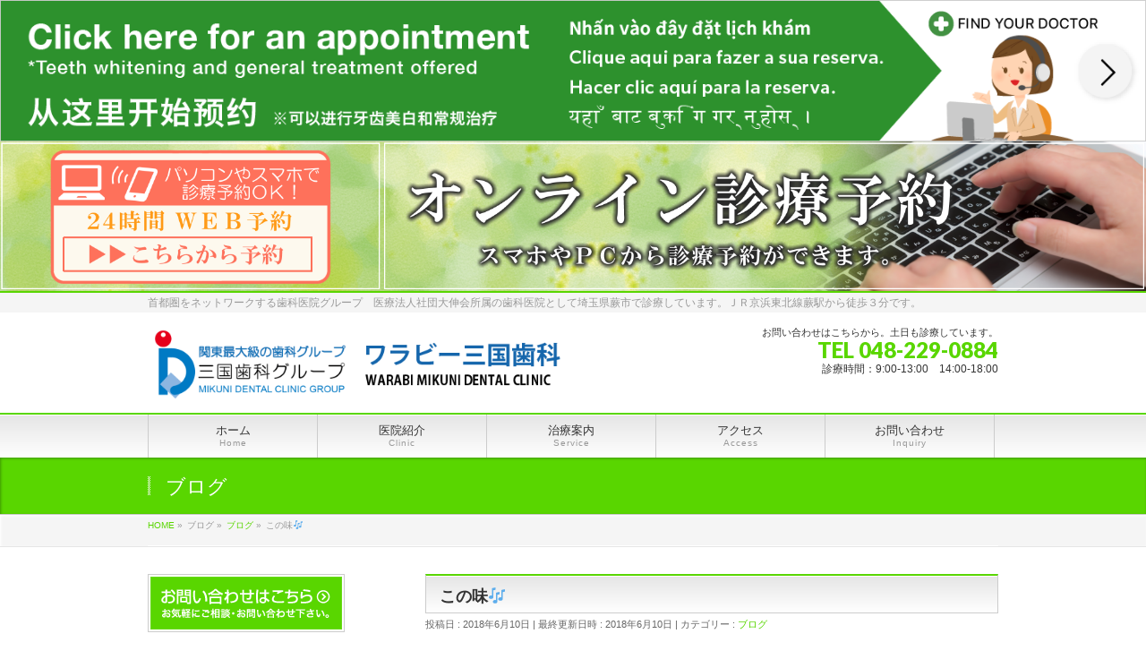

--- FILE ---
content_type: text/html; charset=UTF-8
request_url: http://www.warabi-dc.com/blog/%E3%81%93%E3%81%AE%E5%91%B3%F0%9F%8E%B6/
body_size: 10780
content:
<!DOCTYPE html>
<!--[if IE]>
<meta http-equiv="X-UA-Compatible" content="IE=Edge">
<![endif]-->
<html xmlns:fb="http://ogp.me/ns/fb#" lang="ja">
<head>
<meta charset="UTF-8" />
<title>この味🎶 | 埼玉県蕨市の歯科医院｜ワラビー三国歯科</title>
<meta name="description" content="こんばんは🎶高石です‼︎ 昔からあるネクター美味しいですよね(*´∇｀*) 甘さが最高っっ！！  iPhoneから送信" />
<meta name="keywords" content="" />
<link rel="start" href="http://www.warabi-dc.com" title="HOME" />
<!-- BizVektor v1.5.3 -->
<link rel='dns-prefetch' href='//html5shiv.googlecode.com' />
<link rel='dns-prefetch' href='//fonts.googleapis.com' />
<link rel='dns-prefetch' href='//s.w.org' />
<link rel="alternate" type="application/rss+xml" title="埼玉県蕨市の歯科医院｜ワラビー三国歯科 &raquo; フィード" href="http://www.warabi-dc.com/feed/" />
<link rel="alternate" type="application/rss+xml" title="埼玉県蕨市の歯科医院｜ワラビー三国歯科 &raquo; コメントフィード" href="http://www.warabi-dc.com/comments/feed/" />
		<script type="text/javascript">
			window._wpemojiSettings = {"baseUrl":"https:\/\/s.w.org\/images\/core\/emoji\/11\/72x72\/","ext":".png","svgUrl":"https:\/\/s.w.org\/images\/core\/emoji\/11\/svg\/","svgExt":".svg","source":{"concatemoji":"http:\/\/www.warabi-dc.com\/wp-includes\/js\/wp-emoji-release.min.js?ver=4.9.26"}};
			!function(e,a,t){var n,r,o,i=a.createElement("canvas"),p=i.getContext&&i.getContext("2d");function s(e,t){var a=String.fromCharCode;p.clearRect(0,0,i.width,i.height),p.fillText(a.apply(this,e),0,0);e=i.toDataURL();return p.clearRect(0,0,i.width,i.height),p.fillText(a.apply(this,t),0,0),e===i.toDataURL()}function c(e){var t=a.createElement("script");t.src=e,t.defer=t.type="text/javascript",a.getElementsByTagName("head")[0].appendChild(t)}for(o=Array("flag","emoji"),t.supports={everything:!0,everythingExceptFlag:!0},r=0;r<o.length;r++)t.supports[o[r]]=function(e){if(!p||!p.fillText)return!1;switch(p.textBaseline="top",p.font="600 32px Arial",e){case"flag":return s([55356,56826,55356,56819],[55356,56826,8203,55356,56819])?!1:!s([55356,57332,56128,56423,56128,56418,56128,56421,56128,56430,56128,56423,56128,56447],[55356,57332,8203,56128,56423,8203,56128,56418,8203,56128,56421,8203,56128,56430,8203,56128,56423,8203,56128,56447]);case"emoji":return!s([55358,56760,9792,65039],[55358,56760,8203,9792,65039])}return!1}(o[r]),t.supports.everything=t.supports.everything&&t.supports[o[r]],"flag"!==o[r]&&(t.supports.everythingExceptFlag=t.supports.everythingExceptFlag&&t.supports[o[r]]);t.supports.everythingExceptFlag=t.supports.everythingExceptFlag&&!t.supports.flag,t.DOMReady=!1,t.readyCallback=function(){t.DOMReady=!0},t.supports.everything||(n=function(){t.readyCallback()},a.addEventListener?(a.addEventListener("DOMContentLoaded",n,!1),e.addEventListener("load",n,!1)):(e.attachEvent("onload",n),a.attachEvent("onreadystatechange",function(){"complete"===a.readyState&&t.readyCallback()})),(n=t.source||{}).concatemoji?c(n.concatemoji):n.wpemoji&&n.twemoji&&(c(n.twemoji),c(n.wpemoji)))}(window,document,window._wpemojiSettings);
		</script>
		<style type="text/css">
img.wp-smiley,
img.emoji {
	display: inline !important;
	border: none !important;
	box-shadow: none !important;
	height: 1em !important;
	width: 1em !important;
	margin: 0 .07em !important;
	vertical-align: -0.1em !important;
	background: none !important;
	padding: 0 !important;
}
</style>
<link rel='stylesheet' id='Biz_Vektor_common_style-css'  href='http://www.warabi-dc.com/wp-content/themes/biz-vektor/css/bizvektor_common_min.css?ver=20141106' type='text/css' media='all' />
<link rel='stylesheet' id='biz-vektor-grid-unit-css'  href='http://www.warabi-dc.com/wp-content/plugins/biz-vektor-grid-unit/inc/style.min.css?ver=1.6.6' type='text/css' media='all' />
<link rel='stylesheet' id='contact-form-7-css'  href='http://www.warabi-dc.com/wp-content/plugins/contact-form-7/includes/css/styles.css?ver=5.0.5' type='text/css' media='all' />
<link rel='stylesheet' id='Biz_Vektor_Design_style-css'  href='http://www.warabi-dc.com/wp-content/themes/biz-vektor/design_skins/001/001.css?ver=4.9.26' type='text/css' media='all' />
<link rel='stylesheet' id='Biz_Vektor_plugin_sns_style-css'  href='http://www.warabi-dc.com/wp-content/themes/biz-vektor/plugins/sns/style_bizvektor_sns.css?ver=4.9.26' type='text/css' media='all' />
<link rel='stylesheet' id='Biz_Vektor_add_web_fonts-css'  href='http://fonts.googleapis.com/css?family=Droid+Sans%3A700%7CLato%3A900%7CAnton&#038;ver=4.9.26' type='text/css' media='all' />
<link rel='stylesheet' id='bootstrap-css-css'  href='http://www.warabi-dc.com/wp-content/themes/biz-vektor/lib/bootstrap-3.3.7-dist/css/bootstrap.min.css?ver=4.9.26' type='text/css' media='all' />
<link rel='stylesheet' id='tablepress-default-css'  href='http://www.warabi-dc.com/wp-content/tablepress-combined.min.css?ver=1' type='text/css' media='all' />
<link rel='stylesheet' id='jquery.lightbox.min.css-css'  href='http://www.warabi-dc.com/wp-content/plugins/wp-jquery-lightbox/styles/lightbox.min.css?ver=1.4.6' type='text/css' media='all' />
<script type='text/javascript' src='http://www.warabi-dc.com/wp-includes/js/jquery/jquery.js?ver=1.12.4'></script>
<script type='text/javascript' src='http://www.warabi-dc.com/wp-includes/js/jquery/jquery-migrate.min.js?ver=1.4.1'></script>
<script type='text/javascript' src='//html5shiv.googlecode.com/svn/trunk/html5.js'></script>
<link rel='https://api.w.org/' href='http://www.warabi-dc.com/wp-json/' />
<link rel="EditURI" type="application/rsd+xml" title="RSD" href="http://www.warabi-dc.com/xmlrpc.php?rsd" />
<link rel="wlwmanifest" type="application/wlwmanifest+xml" href="http://www.warabi-dc.com/wp-includes/wlwmanifest.xml" /> 
<link rel='prev' title='ミニオンズ' href='http://www.warabi-dc.com/blog/%e3%83%9f%e3%83%8b%e3%82%aa%e3%83%b3%e3%82%ba-4/' />
<link rel='next' title='大きいブルーベリー' href='http://www.warabi-dc.com/blog/%e5%a4%a7%e3%81%8d%e3%81%84%e3%83%96%e3%83%ab%e3%83%bc%e3%83%99%e3%83%aa%e3%83%bc/' />
<link rel="canonical" href="http://www.warabi-dc.com/blog/%e3%81%93%e3%81%ae%e5%91%b3%f0%9f%8e%b6/" />
<link rel='shortlink' href='http://www.warabi-dc.com/?p=6288' />
<link rel="alternate" type="application/json+oembed" href="http://www.warabi-dc.com/wp-json/oembed/1.0/embed?url=http%3A%2F%2Fwww.warabi-dc.com%2Fblog%2F%25e3%2581%2593%25e3%2581%25ae%25e5%2591%25b3%25f0%259f%258e%25b6%2F" />
<link rel="alternate" type="text/xml+oembed" href="http://www.warabi-dc.com/wp-json/oembed/1.0/embed?url=http%3A%2F%2Fwww.warabi-dc.com%2Fblog%2F%25e3%2581%2593%25e3%2581%25ae%25e5%2591%25b3%25f0%259f%258e%25b6%2F&#038;format=xml" />
<!-- [ BizVektor OGP ] -->
<meta property="og:site_name" content="埼玉県蕨市の歯科医院｜ワラビー三国歯科" />
<meta property="og:url" content="http://www.warabi-dc.com/blog/%e3%81%93%e3%81%ae%e5%91%b3%f0%9f%8e%b6/" />
<meta property="fb:app_id" content="" />
<meta property="og:type" content="article" />
<meta property="og:image" content="http://www.warabi-dc.com/wp-content/uploads/2018/06/image1-2.jpeg" />
<meta property="og:title" content="この味🎶 | 埼玉県蕨市の歯科医院｜ワラビー三国歯科" />
<meta property="og:description" content="こんばんは🎶高石です‼︎ 昔からあるネクター美味しいですよね(*´∇｀*) 甘さが最高っっ！！  iPhoneから送信" />
<!-- [ /BizVektor OGP ] -->
<link rel="pingback" href="http://www.warabi-dc.com/xmlrpc.php" />
<style type="text/css" id="custom-background-css">
body.custom-background { background-color: #ffffff; }
</style>
<!--[if lte IE 8]>
<link rel="stylesheet" type="text/css" media="all" href="http://www.warabi-dc.com/wp-content/themes/biz-vektor/design_skins/003/css/003_oldie.css" />
<![endif]-->
		<style type="text/css">
a	{ color:#59d600; }
a:hover	{ color:#95d666;}

a.btn,
.linkBtn.linkBtnS a,
.linkBtn.linkBtnM a,
.moreLink a,
.btn.btnS a,
.btn.btnM a,
.btn.btnL a,
#content p.btn.btnL input,
input[type=button],
input[type=submit],
#searchform input[type=submit],
p.form-submit input[type=submit],
form#searchform input#searchsubmit,
#content form input.wpcf7-submit,
#confirm-button input	{ background-color:#59d600;color:#f5f5f5; }

.moreLink a:hover,
.btn.btnS a:hover,
.btn.btnM a:hover,
.btn.btnL a:hover	{ background-color:#95d666; color:#f5f5f5;}

#headerTop { border-top-color:#59d600;}
#header #headContact #headContactTel	{color:#59d600;}

#gMenu	{ border-top:2px solid #59d600; }
#gMenu h3.assistive-text {
background-color:#59d600;
border-right:1px solid #32c900;
background: -webkit-gradient(linear, 0 0, 0 bottom, from(#59d600), to(#32c900));
background: -moz-linear-gradient(#59d600, #32c900);
background: linear-gradient(#59d600, #32c900);
-ms-filter: "progid:DXImageTransform.Microsoft.Gradient(StartColorStr=#59d600, EndColorStr=#32c900)";
}

#gMenu .menu li.current_page_item > a,
#gMenu .menu li > a:hover { background-color:#59d600; }

#pageTitBnr	{ background-color:#59d600; }

#panList a	{ color:#59d600; }
#panList a:hover	{ color:#95d666; }

#content h2,
#content h1.contentTitle,
#content h1.entryPostTitle { border-top:2px solid #59d600;}
#content h3	{ border-left-color:#59d600;}
#content h4,
#content dt	{ color:#59d600; }

#content .infoList .infoCate a:hover	{ background-color:#59d600; }

#content .child_page_block h4 a	{ border-color:#59d600; }
#content .child_page_block h4 a:hover,
#content .child_page_block p a:hover	{ color:#59d600; }

#content .childPageBox ul li.current_page_item li a	{ color:#59d600; }

#content .mainFootContact p.mainFootTxt span.mainFootTel	{ color:#59d600; }
#content .mainFootContact .mainFootBt a			{ background-color:#59d600; }
#content .mainFootContact .mainFootBt a:hover	{ background-color:#95d666; }

.sideTower .localHead	{ border-top-color:#59d600; }
.sideTower li.sideBnr#sideContact a		{ background-color:#59d600; }
.sideTower li.sideBnr#sideContact a:hover	{ background-color:#95d666; }
.sideTower .sideWidget h4	{ border-left-color:#59d600; }

#pagetop a	{ background-color:#59d600; }
#footMenu	{ background-color:#59d600;border-top-color:#32c900; }

#topMainBnr	{ background-color:#59d600; }
#topMainBnrFrame a.slideFrame:hover	{ border:4px solid #95d666; }

#topPr .topPrInner h3	{ border-left-color:#59d600 ; }
#topPr .topPrInner p.moreLink a	{ background-color:#59d600; }
#topPr .topPrInner p.moreLink a:hover { background-color:#95d666; }

.paging span,
.paging a	{ color:#59d600;border:1px solid #59d600; }
.paging span.current,
.paging a:hover	{ background-color:#59d600; }

@media (min-width: 770px) {
#gMenu .menu > li.current_page_item > a,
#gMenu .menu > li.current-menu-item > a,
#gMenu .menu > li.current_page_ancestor > a ,
#gMenu .menu > li.current-page-ancestor > a ,
#gMenu .menu > li > a:hover	{
background-color:#59d600;
border-right:1px solid #32c900;
background: -webkit-gradient(linear, 0 0, 0 bottom, from(#59d600), to(#32c900));
background: -moz-linear-gradient(#59d600, #32c900);
background: linear-gradient(#59d600, #32c900);
-ms-filter: "progid:DXImageTransform.Microsoft.Gradient(StartColorStr=#59d600, EndColorStr=#32c900)";
}
}
		</style>
<!--[if lte IE 8]>
<style type="text/css">
#gMenu .menu > li.current_page_item > a,
#gMenu .menu > li.current_menu_item > a,
#gMenu .menu > li.current_page_ancestor > a ,
#gMenu .menu > li.current-page-ancestor > a ,
#gMenu .menu > li > a:hover	{
background-color:#59d600;
border-right:1px solid #32c900;
background: -webkit-gradient(linear, 0 0, 0 bottom, from(#59d600), to(#32c900));
background: -moz-linear-gradient(#59d600, #32c900);
background: linear-gradient(#59d600, #32c900);
-ms-filter: "progid:DXImageTransform.Microsoft.Gradient(StartColorStr=#59d600, EndColorStr=#32c900)";
}
</style>
<![endif]-->

	<style type="text/css">
/*-------------------------------------------*/
/*	menu divide
/*-------------------------------------------*/
@media (min-width: 970px) {
#gMenu .menu > li { width:189px; text-align:center; }
#gMenu .menu > li.current_menu_item,
#gMenu .menu > li.current-menu-ancestor,
#gMenu .menu > li.current_page_item,
#gMenu .menu > li.current_page_ancestor,
#gMenu .menu > li.current-page-ancestor { width:193px; }
}
</style>
<!--[if lte IE 8]>
<style type="text/css">
#gMenu .menu li { width:189px; text-align:center; }
#gMenu .menu li.current_page_item,
#gMenu .menu li.current_page_ancestor { width:193px; }
</style>
<![endif]-->
<style type="text/css">
/*-------------------------------------------*/
/*	font
/*-------------------------------------------*/
h1,h2,h3,h4,h4,h5,h6,#header #site-title,#pageTitBnr #pageTitInner #pageTit,#content .leadTxt,#sideTower .localHead {font-family: "ヒラギノ角ゴ Pro W3","Hiragino Kaku Gothic Pro","メイリオ",Meiryo,Osaka,"ＭＳ Ｐゴシック","MS PGothic",sans-serif; }
#pageTitBnr #pageTitInner #pageTit { font-weight:lighter; }
#gMenu .menu li a strong {font-family: "ヒラギノ角ゴ Pro W3","Hiragino Kaku Gothic Pro","メイリオ",Meiryo,Osaka,"ＭＳ Ｐゴシック","MS PGothic",sans-serif; }
</style>
<link rel="stylesheet" type="text/css" media="all" href="http://www.warabi-dc.com/wp-content/themes/biz-vektor/style.css" />
<meta id="viewport" name="viewport" content="width=device-width, user-scalable=yes, maximum-scale=1.0, minimum-scale=1.0">
<style type="text/css">
	</style>


<script>
  (function(i,s,o,g,r,a,m){i['GoogleAnalyticsObject']=r;i[r]=i[r]||function(){
  (i[r].q=i[r].q||[]).push(arguments)},i[r].l=1*new Date();a=s.createElement(o),
  m=s.getElementsByTagName(o)[0];a.async=1;a.src=g;m.parentNode.insertBefore(a,m)
  })(window,document,'script','https://www.google-analytics.com/analytics.js','ga');

  ga('create', 'UA-3597880-14', 'auto');
  ga('send', 'pageview');

</script>

<script>
  (function(i,s,o,g,r,a,m){i['GoogleAnalyticsObject']=r;i[r]=i[r]||function(){
  (i[r].q=i[r].q||[]).push(arguments)},i[r].l=1*new Date();a=s.createElement(o),
  m=s.getElementsByTagName(o)[0];a.async=1;a.src=g;m.parentNode.insertBefore(a,m)
  })(window,document,'script','//www.google-analytics.com/analytics.js','ga');

  ga('create', 'UA-3597880-10', 'auto');
  ga('send', 'pageview');

</script>



<!-- ボタンフロートのため追加 -->
<style>
a#floatbutton1 {
  position: fixed;
  width: 100px;
  height: 50px;
  text-align: center;
  line-height: 44px;
  left:90%;
  bottom: 70px;
  margin-left: -50px;
  display: block;
  background: rgba(0,102,204,.7);
  color: #fff;
  text-align: center;
  text-decoration: none;
  font-size:12px;
  border-radius: 10px;
  z-index:10;
}
 
a#floatbutton1:hover{
  background: rgba(0,102,204,.8);
}

a#floatbutton2 {
  position: fixed;
  width: 100px;
  height: 50px;
  text-align: center;
  line-height: 44px;
  left:90%;
  bottom: 130px;
  margin-left: -50px;
  display: block;
  background: rgba(0,102,204,.7);
  color: #fff;
  text-align: center;
  text-decoration: none;
  font-size:12px;
  border-radius: 10px;
  z-index:11;
}
 
a#floatbutton2:hover{
  background: rgba(0,102,204,.8);
}

a#floatbutton3 {
  position: fixed;
  width: 100px;
  height:100px;
  text-align: center;
  line-height: 184px;
  left:90%;
  bottom: 190px;
  margin-left: -50px;
  display: block;
  background: rgba(0,102,204,.7);
  color: #fff;
  text-align: center;
  text-decoration: none;
  font-size:12px;
  border-radius: 10px;
  z-index:12;
}


a#floatbutton3:hover{
  background: rgba(0,102,204,.8);
}

a#floatbutton4 {
  position: fixed;
  width: 100px;
  height: 50px;
  text-align: center;
  line-height: 44px;
  left:90%;
  bottom: 190px;
  margin-left: -50px;
  display: block;
  background: rgba(0,102,204,.7);
  color: #fff;
  text-align: center;
  text-decoration: none;
  font-size:12px;
  border-radius: 10px;
  z-index:13;
}
 
a#floatbutton4:hover{
  background: rgba(0,102,204,.8);
}

a#floatbutton5 {
  position: fixed;
  width: 100px;
  height: 100px;
  text-align: center;
  line-height: 44px;
  left:90%;
  bottom: 180px;
  margin-left: -50px;
  display: block;
  background: rgba(0,102,204,.0);
  color: #fff;
  text-align: left;
  text-decoration: none;
  font-size:12px;
  border-radius: 10px;
  z-index:15;
}
 
a#floatbutton5:hover{
  background: rgba(0,102,204,.0);
}




a#floatbuttona {
  position: fixed;
  width: 50px;
  height: 50px;
  text-align: center;
  line-height: 0px;
  left:10%;
  bottom: 10px;
  margin-left: -30px;
  display: block;
  background: rgba(0,102,204,.0);
  color: #fff;
  text-align: left;
  text-decoration: none;
  font-size:12px;
  border-radius: 10px;
  z-index:15;
}
 
a#floatbuttona:hover{
  background: rgba(0,102,204,.0);
}

a#floatbuttonb {
  position: fixed;
  width: 50px;
  height: 103px;
  text-align: center;
  line-height: 0px;
  left:10%;
  bottom: 10px;
  margin-left: -30px;
  display: block;
  background: rgba(0,102,204,.0);
  color: #fff;
  text-align: left;
  text-decoration: none;
  font-size:12px;
  border-radius: 10px;
  z-index:15;
}
 
a#floatbuttonb:hover{
  background: rgba(0,102,204,.0);
}








@media screen and (min-width: 768px) {
a#floatbutton1 {
	display: none;
}
}
@media screen and (min-width:960px) {
a#floatbutton1 {
	display: none;
}
}

@media screen and (min-width: 768px) {
a#floatbutton2 {
	display: none;
}
}
@media screen and (min-width:960px) {
a#floatbutton2 {
	display: none;
}
}

@media screen and (min-width: 768px) {
a#floatbutton3 {
	display: none;
}
}
@media screen and (min-width:960px) {
a#floatbutton3 {
	display: none;
}
}


@media screen and (min-width: 768px) {
a#floatbutton4 {
	display: none;
}
}
@media screen and (min-width:960px) {
a#floatbutton4 {
	display: none;
}
}


@media screen and (min-width: 768px) {
a#floatbutton5 {
	display: none;
}
}
@media screen and (min-width:960px) {
a#floatbutton5 {
	display: none;
}
}

@media screen and (min-width: 768px) {
a#floatbuttona {
	display: none;
}
}
@media screen and (min-width:960px) {
a#floatbuttona {
	display: none;
}
}

@media screen and (min-width: 768px) {
a#floatbuttonb {
	display: none;
}
}
@media screen and (min-width:960px) {
a#floatbuttonb {
	display: none;
}
}

</style>






</head>

<body class="post-template-default single single-post postid-6288 single-format-standard custom-background two-column left-sidebar">
<div id="fb-root"></div>

<div id="wrap">


<div style="background-color:#000000">
<center>
<a href="https://find.mediphone.jp/hospital/50/" target="_blank"><img src="http://www.warabi-dc.com/wp-content/uploads/2020/09/banna1.png" width=100%></a>
</center>
</div>




<div style="background-image:url() ">
<div class="container-fluid">
<div class="row ocol">

<div class="col-lg-4 col-sm-4 col-xs-12">
<a href="https://plus.dentamap.jp/apl/netuser/?id=4674" target="_blank"><img src="http://www.kuma-dental.com/wp-content/uploads/2017/11/yoyakuhaikei3000.png" width=100%></a>
</div>
<div class="col-lg-8 col-sm-8 col-xs-12">
<a href="https://plus.dentamap.jp/apl/netuser/?id=4674" target="_blank"><img src="http://www.kuma-dental.com/wp-content/uploads/2017/11/yoyakuhaikei3001.png" width=100%></a>
</div>

</div>
</div>
</div>




<a id="floatbutton1" href="http://www.warabi-dc.com">トップへ</a>
<a id="floatbutton2" href="http://www.warabi-dc.com/category/blog/">ブログ</a>
<a id="floatbutton3" href="tel:0482290884">電話をする</a>
<a id="floatbutton5" href="tel:0482290884">　<img src="http://www.kuma-dental.com/wp-content/uploads/2018/05/telzai.png" width=70 height=70>　</a>



<!--[if lte IE 8]>
<div id="eradi_ie_box">
<div class="alert_title">ご利用の Internet Exproler は古すぎます。</div>
<p>このウェブサイトはあなたがご利用の Internet Explorer をサポートしていないため、正しく表示・動作しません。<br />
古い Internet Exproler はセキュリティーの問題があるため、新しいブラウザに移行する事が強く推奨されています。<br />
最新の Internet Exproler を利用するか、<a href="https://www.google.co.jp/chrome/browser/index.html" target="_blank">Chrome</a> や <a href="https://www.mozilla.org/ja/firefox/new/" target="_blank">Firefox</a> など、より早くて快適なブラウザをご利用ください。</p>
</div>
<![endif]-->

<!-- [ #headerTop ] -->
<div id="headerTop">
<div class="innerBox">
<div id="site-description">首都圏をネットワークする歯科医院グループ　医療法人社団大伸会所属の歯科医院として埼玉県蕨市で診療しています。ＪＲ京浜東北線蕨駅から徒歩３分です。</div>
</div>
</div><!-- [ /#headerTop ] -->

<!-- [ #header ] -->
<div id="header">
<div id="headerInner" class="innerBox">
<!-- [ #headLogo ] -->
<div id="site-title">
<a href="http://www.warabi-dc.com/" title="埼玉県蕨市の歯科医院｜ワラビー三国歯科" rel="home">
<!--
<img src="http://www.warabi-dc.com/wp-content/uploads/2016/04/warabilogo.png" alt="埼玉県蕨市の歯科医院｜ワラビー三国歯科" />-->
<img src="http://www.warabi-dc.com/wp-content/uploads/2021/02/warabitop2021.png">
</a>
</div>
<!-- [ /#headLogo ] -->

<!-- [ #headContact ] -->
<div id="headContact" class="itemClose" onclick="showHide('headContact');"><div id="headContactInner">
<div id="headContactTxt">お問い合わせはこちらから。土日も診療しています。</div>
<div id="headContactTel">TEL 048-229-0884</div>
<div id="headContactTime">診療時間：9:00-13:00　14:00-18:00</div>
</div></div><!-- [ /#headContact ] -->

</div>
<!-- #headerInner -->
</div>
<!-- [ /#header ] -->


<!-- [ #gMenu ] -->
<div id="gMenu" class="itemClose" onclick="showHide('gMenu');">
<div id="gMenuInner" class="innerBox">
<h3 class="assistive-text"><span>MENU</span></h3>
<div class="skip-link screen-reader-text">
	<a href="#content" title="メニューを飛ばす">メニューを飛ばす</a>
</div>
<div class="menu-nested-pages-container"><ul id="menu-nested-pages" class="menu"><li id="menu-item-4559" class="menu-item menu-item-type-custom menu-item-object-custom menu-item-home"><a href="http://www.warabi-dc.com"><strong>ホーム</strong><span>Home</span></a></li>
<li id="menu-item-4563" class="menu-item menu-item-type-post_type menu-item-object-page menu-item-has-children"><a href="http://www.warabi-dc.com/iin/"><strong>医院紹介</strong><span>Clinic</span></a>
<ul class="sub-menu">
	<li id="menu-item-4566" class="menu-item menu-item-type-post_type menu-item-object-page"><a href="http://www.warabi-dc.com/iin/innai/">院内紹介</a></li>
	<li id="menu-item-4565" class="menu-item menu-item-type-post_type menu-item-object-page"><a href="http://www.warabi-dc.com/iin/staff/">スタッフ紹介</a></li>
	<li id="menu-item-4564" class="menu-item menu-item-type-post_type menu-item-object-page"><a href="http://www.warabi-dc.com/iin/kidsclub/">キッズクラブ</a></li>
</ul>
</li>
<li id="menu-item-4588" class="menu-item menu-item-type-post_type menu-item-object-page menu-item-has-children"><a href="http://www.warabi-dc.com/sinryo/"><strong>治療案内</strong><span>Service</span></a>
<ul class="sub-menu">
	<li id="menu-item-4592" class="menu-item menu-item-type-post_type menu-item-object-page"><a href="http://www.warabi-dc.com/sinryo/ippan/">一般歯科</a></li>
	<li id="menu-item-4594" class="menu-item menu-item-type-post_type menu-item-object-page"><a href="http://www.warabi-dc.com/sinryo/syouni/">小児歯科</a></li>
	<li id="menu-item-4589" class="menu-item menu-item-type-post_type menu-item-object-page"><a href="http://www.warabi-dc.com/sinryo/implant/">インプラント</a></li>
	<li id="menu-item-4596" class="menu-item menu-item-type-post_type menu-item-object-page"><a href="http://www.warabi-dc.com/sinryo/kyosei/">矯正歯科</a></li>
	<li id="menu-item-4593" class="menu-item menu-item-type-post_type menu-item-object-page"><a href="http://www.warabi-dc.com/sinryo/sinbi/">審美歯科</a></li>
	<li id="menu-item-4597" class="menu-item menu-item-type-post_type menu-item-object-page"><a href="http://www.warabi-dc.com/sinryo/gishi/">義歯</a></li>
	<li id="menu-item-4590" class="menu-item menu-item-type-post_type menu-item-object-page"><a href="http://www.warabi-dc.com/sinryo/sports/">スポーツ歯科</a></li>
	<li id="menu-item-4595" class="menu-item menu-item-type-post_type menu-item-object-page"><a href="http://www.warabi-dc.com/sinryo/plan/">料金のご紹介</a></li>
</ul>
</li>
<li id="menu-item-4560" class="menu-item menu-item-type-post_type menu-item-object-page"><a href="http://www.warabi-dc.com/access/"><strong>アクセス</strong><span>Access</span></a></li>
<li id="menu-item-4561" class="menu-item menu-item-type-post_type menu-item-object-page"><a href="http://www.warabi-dc.com/inquiry/"><strong>お問い合わせ</strong><span>Inquiry</span></a></li>
</ul></div>
</div><!-- [ /#gMenuInner ] -->
</div>
<!-- [ /#gMenu ] -->

<!--  トップページのイメージ表示 theme-options.phpにある -->









<div id="pageTitBnr">
<div class="innerBox">
<div id="pageTitInner">
<div id="pageTit">
ブログ</div>
</div><!-- [ /#pageTitInner ] -->
</div>
</div><!-- [ /#pageTitBnr ] -->
<!-- [ #panList ] -->
<div id="panList">
<div id="panListInner" class="innerBox">
<ul><li id="panHome"><a href="http://www.warabi-dc.com"><span>HOME</span></a> &raquo; </li><li itemscope itemtype="http://data-vocabulary.org/Breadcrumb"><span itemprop="title">ブログ</span> &raquo; </li><li itemscope itemtype="http://data-vocabulary.org/Breadcrumb"><a href="http://www.warabi-dc.com/category/blog/" itemprop="url"><span itemprop="title">ブログ</span></a> &raquo; </li><li><span>この味🎶</span></li></ul></div>
</div>
<!-- [ /#panList ] -->

<div id="main">
<!-- [ #container ] -->
<div id="container" class="innerBox">
	<!-- [ #content ] -->
	<div id="content">

<!-- [ #post- ] -->
<div id="post-6288" class="post-6288 post type-post status-publish format-standard has-post-thumbnail hentry category-blog">
		<h1 class="entryPostTitle entry-title">この味🎶</h1>
	<div class="entry-meta">
<span class="published">投稿日 : 2018年6月10日</span>
<span class="updated entry-meta-items">最終更新日時 : 2018年6月10日</span>
<span class="vcard author entry-meta-items">投稿者 : <span class="fn">warabi40</span></span>
<span class="tags entry-meta-items">カテゴリー :  <a href="http://www.warabi-dc.com/category/blog/" rel="tag">ブログ</a></span>
</div>
<!-- .entry-meta -->	<div class="entry-content post-content">
		<p><a href="http://www.warabi-dc.com/?attachment_id=6289"><img src="http://www.warabi-dc.com/wp-content/uploads/2018/06/image1-2-225x300.jpeg" alt="" width="225px" height="300px" class="alignnone size-medium wp-image-6289" srcset="http://www.warabi-dc.com/wp-content/uploads/2018/06/image1-2-225x300.jpeg 225w, http://www.warabi-dc.com/wp-content/uploads/2018/06/image1-2.jpeg 641w" sizes="(max-width: 225px) 100vw, 225px" /></a><br />こんばんは🎶高石です‼︎ 昔からあるネクター美味しいですよね(*´∇｀*) 甘さが最高っっ！！  iPhoneから送信</p>
		
		<div class="entry-utility">
					</div>
		<!-- .entry-utility -->
	</div><!-- .entry-content -->



<div id="nav-below" class="navigation">
	<div class="nav-previous"><a href="http://www.warabi-dc.com/blog/%e3%83%9f%e3%83%8b%e3%82%aa%e3%83%b3%e3%82%ba-4/" rel="prev"><span class="meta-nav">&larr;</span> ミニオンズ</a></div>
	<div class="nav-next"><a href="http://www.warabi-dc.com/blog/%e5%a4%a7%e3%81%8d%e3%81%84%e3%83%96%e3%83%ab%e3%83%bc%e3%83%99%e3%83%aa%e3%83%bc/" rel="next">大きいブルーベリー <span class="meta-nav">&rarr;</span></a></div>
</div><!-- #nav-below -->
</div>
<!-- [ /#post- ] -->


<div id="comments">





</div><!-- #comments -->


</div>
<!-- [ /#content ] -->

<!-- [ #sideTower ] -->
<div id="sideTower" class="sideTower">
<ul><li class="sideBnr" id="sideContact"><a href="http://www.warabi-dc.com/inquiry/">
<img src="http://www.warabi-dc.com/wp-content/themes/biz-vektor/images/bnr_contact_ja.png" alt="メールでお問い合わせはこちら">
</a></li>
</ul>
<div class="sideWidget" id="text-3" class="widget widget_text">			<div class="textwidget"><center>
<a href="http://www.warabi-dc.com/category/blog">
<img src="http://warabi-dc.sakura.ne.jp/warabi/wp-content/uploads/2016/04/warabi-blog.png"></a>
</center></div>
		</div><div class="sideWidget"><h3 class="localHead">最近の投稿</h3><div class="ttBoxSection">				<div class="ttBox">
									<div class="ttBoxTxt ttBoxRight"><a href="http://www.warabi-dc.com/blog/%e7%a0%94%e4%bf%ae/">研修</a></div>
					<div class="ttBoxThumb ttBoxLeft"><a href="http://www.warabi-dc.com/blog/%e7%a0%94%e4%bf%ae/"><img width="200" height="200" src="http://www.warabi-dc.com/wp-content/uploads/2025/11/IMG_1039-200x200.jpeg" class="attachment-post-thumbnail size-post-thumbnail wp-post-image" alt="" srcset="http://www.warabi-dc.com/wp-content/uploads/2025/11/IMG_1039-200x200.jpeg 200w, http://www.warabi-dc.com/wp-content/uploads/2025/11/IMG_1039-150x150.jpeg 150w" sizes="(max-width: 200px) 100vw, 200px" /></a></div>
								</div>
							<div class="ttBox">
									<div class="ttBoxTxt ttBoxRight"><a href="http://www.warabi-dc.com/blog/%e3%82%a4%e3%82%af%e3%83%a9%e3%81%a1%e3%82%83%e3%82%93%f0%9f%a9%b6/">イクラちゃん🩶</a></div>
					<div class="ttBoxThumb ttBoxLeft"><a href="http://www.warabi-dc.com/blog/%e3%82%a4%e3%82%af%e3%83%a9%e3%81%a1%e3%82%83%e3%82%93%f0%9f%a9%b6/"><img width="200" height="200" src="http://www.warabi-dc.com/wp-content/uploads/2025/10/IMG_0439-200x200.jpeg" class="attachment-post-thumbnail size-post-thumbnail wp-post-image" alt="" srcset="http://www.warabi-dc.com/wp-content/uploads/2025/10/IMG_0439-200x200.jpeg 200w, http://www.warabi-dc.com/wp-content/uploads/2025/10/IMG_0439-150x150.jpeg 150w" sizes="(max-width: 200px) 100vw, 200px" /></a></div>
								</div>
							<div class="ttBox">
									<div class="ttBoxTxt ttBoxRight"><a href="http://www.warabi-dc.com/blog/%e7%a7%8b%e5%88%80%e9%ad%9a%e3%81%ae%e6%a2%85%e7%85%ae/">秋刀魚の梅煮</a></div>
					<div class="ttBoxThumb ttBoxLeft"><a href="http://www.warabi-dc.com/blog/%e7%a7%8b%e5%88%80%e9%ad%9a%e3%81%ae%e6%a2%85%e7%85%ae/"><img width="200" height="200" src="http://www.warabi-dc.com/wp-content/uploads/2025/10/IMG_0587-200x200.jpeg" class="attachment-post-thumbnail size-post-thumbnail wp-post-image" alt="" srcset="http://www.warabi-dc.com/wp-content/uploads/2025/10/IMG_0587-200x200.jpeg 200w, http://www.warabi-dc.com/wp-content/uploads/2025/10/IMG_0587-150x150.jpeg 150w" sizes="(max-width: 200px) 100vw, 200px" /></a></div>
								</div>
							<div class="ttBox">
									<div class="ttBoxTxt ttBoxRight"><a href="http://www.warabi-dc.com/blog/%e7%a0%94%e4%bf%ae%f0%9f%98%83%e7%9a%86%e3%82%93%e3%81%aa%e3%81%a7%e3%81%8a%e5%8b%89%e5%bc%b7/">研修😃皆んなでお勉強</a></div>
					<div class="ttBoxThumb ttBoxLeft"><a href="http://www.warabi-dc.com/blog/%e7%a0%94%e4%bf%ae%f0%9f%98%83%e7%9a%86%e3%82%93%e3%81%aa%e3%81%a7%e3%81%8a%e5%8b%89%e5%bc%b7/"><img width="200" height="200" src="http://www.warabi-dc.com/wp-content/uploads/2025/10/IMG_0560-200x200.jpeg" class="attachment-post-thumbnail size-post-thumbnail wp-post-image" alt="" srcset="http://www.warabi-dc.com/wp-content/uploads/2025/10/IMG_0560-200x200.jpeg 200w, http://www.warabi-dc.com/wp-content/uploads/2025/10/IMG_0560-150x150.jpeg 150w" sizes="(max-width: 200px) 100vw, 200px" /></a></div>
								</div>
							<div class="ttBox">
									<div class="ttBoxTxt ttBoxRight"><a href="http://www.warabi-dc.com/blog/%e9%9b%b2%e4%b8%b9%e2%99%a1/">雲丹♡</a></div>
					<div class="ttBoxThumb ttBoxLeft"><a href="http://www.warabi-dc.com/blog/%e9%9b%b2%e4%b8%b9%e2%99%a1/"><img width="200" height="200" src="http://www.warabi-dc.com/wp-content/uploads/2025/09/IMG_0062-200x200.jpeg" class="attachment-post-thumbnail size-post-thumbnail wp-post-image" alt="" srcset="http://www.warabi-dc.com/wp-content/uploads/2025/09/IMG_0062-200x200.jpeg 200w, http://www.warabi-dc.com/wp-content/uploads/2025/09/IMG_0062-150x150.jpeg 150w" sizes="(max-width: 200px) 100vw, 200px" /></a></div>
								</div>
							<div class="ttBox">
									<div class="ttBoxTxt ttBoxRight"><a href="http://www.warabi-dc.com/blog/%e8%8b%a6%e6%89%8b%e3%81%aa%e4%ba%8b/">苦手な事</a></div>
					<div class="ttBoxThumb ttBoxLeft"><a href="http://www.warabi-dc.com/blog/%e8%8b%a6%e6%89%8b%e3%81%aa%e4%ba%8b/"><img width="200" height="200" src="http://www.warabi-dc.com/wp-content/uploads/2025/06/IMG_8383-200x200.jpeg" class="attachment-post-thumbnail size-post-thumbnail wp-post-image" alt="" srcset="http://www.warabi-dc.com/wp-content/uploads/2025/06/IMG_8383-200x200.jpeg 200w, http://www.warabi-dc.com/wp-content/uploads/2025/06/IMG_8383-150x150.jpeg 150w" sizes="(max-width: 200px) 100vw, 200px" /></a></div>
								</div>
							<div class="ttBox">
									<div class="ttBoxTxt ttBoxRight"><a href="http://www.warabi-dc.com/blog/%e5%a4%a7%e5%a5%bd%e3%81%8d%e2%99%a1%e9%ba%bb%e5%a9%86%e3%83%a9%e3%83%bc%e3%83%a1%e3%83%b3%f0%9f%8d%9c/">大好き♡麻婆ラーメン🍜</a></div>
					<div class="ttBoxThumb ttBoxLeft"><a href="http://www.warabi-dc.com/blog/%e5%a4%a7%e5%a5%bd%e3%81%8d%e2%99%a1%e9%ba%bb%e5%a9%86%e3%83%a9%e3%83%bc%e3%83%a1%e3%83%b3%f0%9f%8d%9c/"><img width="200" height="200" src="http://www.warabi-dc.com/wp-content/uploads/2025/06/IMG_8423-200x200.jpeg" class="attachment-post-thumbnail size-post-thumbnail wp-post-image" alt="" srcset="http://www.warabi-dc.com/wp-content/uploads/2025/06/IMG_8423-200x200.jpeg 200w, http://www.warabi-dc.com/wp-content/uploads/2025/06/IMG_8423-150x150.jpeg 150w" sizes="(max-width: 200px) 100vw, 200px" /></a></div>
								</div>
							<div class="ttBox">
									<div class="ttBoxTxt ttBoxRight"><a href="http://www.warabi-dc.com/blog/%f0%9f%90%99%e3%80%9c%e2%99%a1/">🐙〜♡</a></div>
					<div class="ttBoxThumb ttBoxLeft"><a href="http://www.warabi-dc.com/blog/%f0%9f%90%99%e3%80%9c%e2%99%a1/"><img width="200" height="200" src="http://www.warabi-dc.com/wp-content/uploads/2025/06/IMG_8582-200x200.jpeg" class="attachment-post-thumbnail size-post-thumbnail wp-post-image" alt="" srcset="http://www.warabi-dc.com/wp-content/uploads/2025/06/IMG_8582-200x200.jpeg 200w, http://www.warabi-dc.com/wp-content/uploads/2025/06/IMG_8582-150x150.jpeg 150w" sizes="(max-width: 200px) 100vw, 200px" /></a></div>
								</div>
							<div class="ttBox">
									<div class="ttBoxTxt ttBoxRight"><a href="http://www.warabi-dc.com/blog/%e7%95%b0%e5%b8%b8%e6%95%b0%e5%80%a4%e2%9a%a1%ef%b8%8e/">異常数値⚡︎</a></div>
					<div class="ttBoxThumb ttBoxLeft"><a href="http://www.warabi-dc.com/blog/%e7%95%b0%e5%b8%b8%e6%95%b0%e5%80%a4%e2%9a%a1%ef%b8%8e/"><img width="200" height="200" src="http://www.warabi-dc.com/wp-content/uploads/2025/06/IMG_8523-200x200.jpeg" class="attachment-post-thumbnail size-post-thumbnail wp-post-image" alt="" srcset="http://www.warabi-dc.com/wp-content/uploads/2025/06/IMG_8523-200x200.jpeg 200w, http://www.warabi-dc.com/wp-content/uploads/2025/06/IMG_8523-150x150.jpeg 150w" sizes="(max-width: 200px) 100vw, 200px" /></a></div>
								</div>
							<div class="ttBox">
									<div class="ttBoxTxt ttBoxRight"><a href="http://www.warabi-dc.com/blog/%e5%b9%85%e5%ba%83%e3%81%86%e3%81%a9%e3%82%93/">幅広うどん</a></div>
					<div class="ttBoxThumb ttBoxLeft"><a href="http://www.warabi-dc.com/blog/%e5%b9%85%e5%ba%83%e3%81%86%e3%81%a9%e3%82%93/"><img width="200" height="200" src="http://www.warabi-dc.com/wp-content/uploads/2025/06/IMG_8563-200x200.jpeg" class="attachment-post-thumbnail size-post-thumbnail wp-post-image" alt="" srcset="http://www.warabi-dc.com/wp-content/uploads/2025/06/IMG_8563-200x200.jpeg 200w, http://www.warabi-dc.com/wp-content/uploads/2025/06/IMG_8563-150x150.jpeg 150w" sizes="(max-width: 200px) 100vw, 200px" /></a></div>
								</div>
			</div></div>	<div class="localSection sideWidget">
	<div class="sectionBox">
		<h3 class="localHead">過去のブログ（月間）</h3>
		<ul class="localNavi">
				<li><a href='http://www.warabi-dc.com/2025/11/?post_type=post'>2025年11月</a></li>
	<li><a href='http://www.warabi-dc.com/2025/10/?post_type=post'>2025年10月</a></li>
	<li><a href='http://www.warabi-dc.com/2025/09/?post_type=post'>2025年9月</a></li>
	<li><a href='http://www.warabi-dc.com/2025/06/?post_type=post'>2025年6月</a></li>
	<li><a href='http://www.warabi-dc.com/2025/05/?post_type=post'>2025年5月</a></li>
	<li><a href='http://www.warabi-dc.com/2025/03/?post_type=post'>2025年3月</a></li>
	<li><a href='http://www.warabi-dc.com/2025/02/?post_type=post'>2025年2月</a></li>
	<li><a href='http://www.warabi-dc.com/2025/01/?post_type=post'>2025年1月</a></li>
	<li><a href='http://www.warabi-dc.com/2024/12/?post_type=post'>2024年12月</a></li>
	<li><a href='http://www.warabi-dc.com/2024/11/?post_type=post'>2024年11月</a></li>
	<li><a href='http://www.warabi-dc.com/2024/10/?post_type=post'>2024年10月</a></li>
	<li><a href='http://www.warabi-dc.com/2024/09/?post_type=post'>2024年9月</a></li>
	<li><a href='http://www.warabi-dc.com/2024/07/?post_type=post'>2024年7月</a></li>
	<li><a href='http://www.warabi-dc.com/2024/06/?post_type=post'>2024年6月</a></li>
	<li><a href='http://www.warabi-dc.com/2024/05/?post_type=post'>2024年5月</a></li>
	<li><a href='http://www.warabi-dc.com/2024/04/?post_type=post'>2024年4月</a></li>
	<li><a href='http://www.warabi-dc.com/2024/03/?post_type=post'>2024年3月</a></li>
	<li><a href='http://www.warabi-dc.com/2024/02/?post_type=post'>2024年2月</a></li>
	<li><a href='http://www.warabi-dc.com/2024/01/?post_type=post'>2024年1月</a></li>
	<li><a href='http://www.warabi-dc.com/2023/12/?post_type=post'>2023年12月</a></li>
	<li><a href='http://www.warabi-dc.com/2023/11/?post_type=post'>2023年11月</a></li>
	<li><a href='http://www.warabi-dc.com/2023/10/?post_type=post'>2023年10月</a></li>
	<li><a href='http://www.warabi-dc.com/2023/09/?post_type=post'>2023年9月</a></li>
	<li><a href='http://www.warabi-dc.com/2023/08/?post_type=post'>2023年8月</a></li>
	<li><a href='http://www.warabi-dc.com/2023/07/?post_type=post'>2023年7月</a></li>
	<li><a href='http://www.warabi-dc.com/2023/06/?post_type=post'>2023年6月</a></li>
	<li><a href='http://www.warabi-dc.com/2023/05/?post_type=post'>2023年5月</a></li>
	<li><a href='http://www.warabi-dc.com/2023/04/?post_type=post'>2023年4月</a></li>
	<li><a href='http://www.warabi-dc.com/2023/03/?post_type=post'>2023年3月</a></li>
	<li><a href='http://www.warabi-dc.com/2023/02/?post_type=post'>2023年2月</a></li>
	<li><a href='http://www.warabi-dc.com/2023/01/?post_type=post'>2023年1月</a></li>
	<li><a href='http://www.warabi-dc.com/2022/11/?post_type=post'>2022年11月</a></li>
	<li><a href='http://www.warabi-dc.com/2022/07/?post_type=post'>2022年7月</a></li>
	<li><a href='http://www.warabi-dc.com/2022/06/?post_type=post'>2022年6月</a></li>
	<li><a href='http://www.warabi-dc.com/2022/05/?post_type=post'>2022年5月</a></li>
	<li><a href='http://www.warabi-dc.com/2022/04/?post_type=post'>2022年4月</a></li>
	<li><a href='http://www.warabi-dc.com/2022/03/?post_type=post'>2022年3月</a></li>
	<li><a href='http://www.warabi-dc.com/2022/02/?post_type=post'>2022年2月</a></li>
	<li><a href='http://www.warabi-dc.com/2021/06/?post_type=post'>2021年6月</a></li>
	<li><a href='http://www.warabi-dc.com/2021/05/?post_type=post'>2021年5月</a></li>
	<li><a href='http://www.warabi-dc.com/2021/04/?post_type=post'>2021年4月</a></li>
	<li><a href='http://www.warabi-dc.com/2021/03/?post_type=post'>2021年3月</a></li>
	<li><a href='http://www.warabi-dc.com/2021/02/?post_type=post'>2021年2月</a></li>
	<li><a href='http://www.warabi-dc.com/2021/01/?post_type=post'>2021年1月</a></li>
	<li><a href='http://www.warabi-dc.com/2020/12/?post_type=post'>2020年12月</a></li>
	<li><a href='http://www.warabi-dc.com/2020/11/?post_type=post'>2020年11月</a></li>
	<li><a href='http://www.warabi-dc.com/2020/10/?post_type=post'>2020年10月</a></li>
	<li><a href='http://www.warabi-dc.com/2020/09/?post_type=post'>2020年9月</a></li>
	<li><a href='http://www.warabi-dc.com/2020/04/?post_type=post'>2020年4月</a></li>
	<li><a href='http://www.warabi-dc.com/2020/03/?post_type=post'>2020年3月</a></li>
	<li><a href='http://www.warabi-dc.com/2019/12/?post_type=post'>2019年12月</a></li>
	<li><a href='http://www.warabi-dc.com/2019/11/?post_type=post'>2019年11月</a></li>
	<li><a href='http://www.warabi-dc.com/2019/10/?post_type=post'>2019年10月</a></li>
	<li><a href='http://www.warabi-dc.com/2019/09/?post_type=post'>2019年9月</a></li>
	<li><a href='http://www.warabi-dc.com/2019/08/?post_type=post'>2019年8月</a></li>
	<li><a href='http://www.warabi-dc.com/2019/06/?post_type=post'>2019年6月</a></li>
	<li><a href='http://www.warabi-dc.com/2019/04/?post_type=post'>2019年4月</a></li>
	<li><a href='http://www.warabi-dc.com/2019/03/?post_type=post'>2019年3月</a></li>
	<li><a href='http://www.warabi-dc.com/2019/02/?post_type=post'>2019年2月</a></li>
	<li><a href='http://www.warabi-dc.com/2019/01/?post_type=post'>2019年1月</a></li>
	<li><a href='http://www.warabi-dc.com/2018/12/?post_type=post'>2018年12月</a></li>
	<li><a href='http://www.warabi-dc.com/2018/11/?post_type=post'>2018年11月</a></li>
	<li><a href='http://www.warabi-dc.com/2018/10/?post_type=post'>2018年10月</a></li>
	<li><a href='http://www.warabi-dc.com/2018/09/?post_type=post'>2018年9月</a></li>
	<li><a href='http://www.warabi-dc.com/2018/08/?post_type=post'>2018年8月</a></li>
	<li><a href='http://www.warabi-dc.com/2018/07/?post_type=post'>2018年7月</a></li>
	<li><a href='http://www.warabi-dc.com/2018/06/?post_type=post'>2018年6月</a></li>
	<li><a href='http://www.warabi-dc.com/2018/05/?post_type=post'>2018年5月</a></li>
	<li><a href='http://www.warabi-dc.com/2018/04/?post_type=post'>2018年4月</a></li>
	<li><a href='http://www.warabi-dc.com/2018/03/?post_type=post'>2018年3月</a></li>
	<li><a href='http://www.warabi-dc.com/2018/02/?post_type=post'>2018年2月</a></li>
	<li><a href='http://www.warabi-dc.com/2018/01/?post_type=post'>2018年1月</a></li>
	<li><a href='http://www.warabi-dc.com/2017/12/?post_type=post'>2017年12月</a></li>
	<li><a href='http://www.warabi-dc.com/2017/11/?post_type=post'>2017年11月</a></li>
	<li><a href='http://www.warabi-dc.com/2017/10/?post_type=post'>2017年10月</a></li>
	<li><a href='http://www.warabi-dc.com/2017/09/?post_type=post'>2017年9月</a></li>
	<li><a href='http://www.warabi-dc.com/2017/08/?post_type=post'>2017年8月</a></li>
	<li><a href='http://www.warabi-dc.com/2017/07/?post_type=post'>2017年7月</a></li>
	<li><a href='http://www.warabi-dc.com/2017/06/?post_type=post'>2017年6月</a></li>
	<li><a href='http://www.warabi-dc.com/2017/05/?post_type=post'>2017年5月</a></li>
	<li><a href='http://www.warabi-dc.com/2017/04/?post_type=post'>2017年4月</a></li>
	<li><a href='http://www.warabi-dc.com/2017/03/?post_type=post'>2017年3月</a></li>
	<li><a href='http://www.warabi-dc.com/2017/02/?post_type=post'>2017年2月</a></li>
	<li><a href='http://www.warabi-dc.com/2017/01/?post_type=post'>2017年1月</a></li>
	<li><a href='http://www.warabi-dc.com/2016/12/?post_type=post'>2016年12月</a></li>
	<li><a href='http://www.warabi-dc.com/2016/11/?post_type=post'>2016年11月</a></li>
	<li><a href='http://www.warabi-dc.com/2016/10/?post_type=post'>2016年10月</a></li>
	<li><a href='http://www.warabi-dc.com/2016/09/?post_type=post'>2016年9月</a></li>
	<li><a href='http://www.warabi-dc.com/2016/08/?post_type=post'>2016年8月</a></li>
	<li><a href='http://www.warabi-dc.com/2016/07/?post_type=post'>2016年7月</a></li>
	<li><a href='http://www.warabi-dc.com/2016/06/?post_type=post'>2016年6月</a></li>
	<li><a href='http://www.warabi-dc.com/2016/05/?post_type=post'>2016年5月</a></li>
	<li><a href='http://www.warabi-dc.com/2016/04/?post_type=post'>2016年4月</a></li>
		</ul>
	</div>
	</div>
		<div class="localSection sideWidget">
	<div class="sectionBox">
		<h3 class="localHead">過去のブログ（年間）</h3>
		<ul class="localNavi">
				<li><a href='http://www.warabi-dc.com/2025/?post_type=post'>2025年</a></li>
	<li><a href='http://www.warabi-dc.com/2024/?post_type=post'>2024年</a></li>
	<li><a href='http://www.warabi-dc.com/2023/?post_type=post'>2023年</a></li>
	<li><a href='http://www.warabi-dc.com/2022/?post_type=post'>2022年</a></li>
	<li><a href='http://www.warabi-dc.com/2021/?post_type=post'>2021年</a></li>
	<li><a href='http://www.warabi-dc.com/2020/?post_type=post'>2020年</a></li>
	<li><a href='http://www.warabi-dc.com/2019/?post_type=post'>2019年</a></li>
	<li><a href='http://www.warabi-dc.com/2018/?post_type=post'>2018年</a></li>
	<li><a href='http://www.warabi-dc.com/2017/?post_type=post'>2017年</a></li>
	<li><a href='http://www.warabi-dc.com/2016/?post_type=post'>2016年</a></li>
		</ul>
	</div>
	</div>
	<div class="sideWidget" id="text-5" class="widget widget_text">			<div class="textwidget"><center>
<a href="http://www.daishinkai.com/contact-us/faq.html">
<img src="http://www.mikuni-dental.com/images/anasitu3.png"></a>
</center></div>
		</div><div class="sideWidget" id="text-9" class="widget widget_text">			<div class="textwidget"><center>
<a href="https://www.youtube.com/watch?v=pMrnQs13wG4">
<img src="http://www.hibari-dc.com/wp-content/uploads/2016/04/business-banner.png"></a>
</center>
医療法人社団大伸会の姉妹医院である三国歯科医院がＴＶ番組「ビジネスフラッシュ」で紹介されました。ぜひご覧ください。</div>
		</div><div class="sideWidget" id="text-8" class="widget widget_text">			<div class="textwidget"><center>
<a href="https://www.youtube.com/watch?v=wSfkJ0QvwzE">
<img src="http://www.hibari-dc.com/wp-content/uploads/2016/04/hori-banner.png"></a>
</center>
医療法人社団大伸会の姉妹医院である三国歯科医院がＴＶ番組「ホリプレゼンツ、求人任三郎が行く！」で紹介されました。ぜひご覧ください。</div>
		</div></div>
<!-- [ /#sideTower ] -->
</div>
<!-- [ /#container ] -->

</div><!-- #main -->

<div id="back-top">
<a href="#wrap">
	<img id="pagetop" src="http://www.warabi-dc.com/wp-content/themes/biz-vektor/js/res-vektor/images/footer_pagetop.png" alt="PAGETOP" />
</a>
</div>

<!-- [ #footerSection ] -->
<div id="footerSection">

	<div id="pagetop">
	<div id="pagetopInner" class="innerBox">
	<a href="#wrap">PAGETOP</a>
	</div>
	</div>

	<div id="footMenu">
	<div id="footMenuInner" class="innerBox">
		</div>
	</div>

	<!-- [ #footer ] -->
	<div id="footer">
	<!-- [ #footerInner ] -->
	<div id="footerInner" class="innerBox">
		<dl id="footerOutline">
		<dt>三国歯科グループ<br>ワラビー三国歯科</dt>
		<dd>
		〒335-0002<br />
埼玉県蕨市塚越1-5-16  Nビル 3F<br />
TEL:048-229-0884		</dd>
		</dl>
		<!-- [ #footerSiteMap ] -->
		<div id="footerSiteMap">
</div>
		<!-- [ /#footerSiteMap ] -->
	</div>
	<!-- [ /#footerInner ] -->
	</div>
	<!-- [ /#footer ] -->

	<!-- [ #siteBottom ] -->
	<div id="siteBottom">
	<div id="siteBottomInner" class="innerBox">
	<div id="copy">Copyright &copy; <a href="http://www.warabi-dc.com/" rel="home">三国歯科グループ<br>ワラビー三国歯科</a> All Rights Reserved.</div>	</div>
	</div>
<iframe src="https://www.google.com/maps/embed?pb=!1m18!1m12!1m3!1d3234.8644900215263!2d139.6898293154269!3d35.827800329526674!2m3!1f0!2f0!3f0!3m2!1i1024!2i768!4f13.1!3m3!1m2!1s0x601894cc84b2fdfb%3A0x9b58b2fa4b7305b4!2z44Ov44Op44OT44O85LiJ5Zu95q2v56eR!5e0!3m2!1sja!2sjp!4v1498886656239" width="100%" height="450" frameborder="0" style="border:0" allowfullscreen></iframe>
	<!-- [ /#siteBottom ] -->
</div>
<!-- [ /#footerSection ] -->
</div>
<!-- [ /#wrap ] -->
<script type='text/javascript' src='http://www.warabi-dc.com/wp-includes/js/comment-reply.min.js?ver=4.9.26'></script>
<script type='text/javascript'>
/* <![CDATA[ */
var wpcf7 = {"apiSettings":{"root":"http:\/\/www.warabi-dc.com\/wp-json\/contact-form-7\/v1","namespace":"contact-form-7\/v1"},"recaptcha":{"messages":{"empty":"\u3042\u306a\u305f\u304c\u30ed\u30dc\u30c3\u30c8\u3067\u306f\u306a\u3044\u3053\u3068\u3092\u8a3c\u660e\u3057\u3066\u304f\u3060\u3055\u3044\u3002"}}};
/* ]]> */
</script>
<script type='text/javascript' src='http://www.warabi-dc.com/wp-content/plugins/contact-form-7/includes/js/scripts.js?ver=5.0.5'></script>
<script type='text/javascript' src='http://www.warabi-dc.com/wp-content/themes/biz-vektor/lib/bootstrap-3.3.7-dist/js/bootstrap.min.js?ver=1.0.0'></script>
<script type='text/javascript' src='http://www.warabi-dc.com/wp-content/plugins/wp-jquery-lightbox/jquery.touchwipe.min.js?ver=1.4.6'></script>
<script type='text/javascript'>
/* <![CDATA[ */
var JQLBSettings = {"showTitle":"1","showCaption":"1","showNumbers":"1","fitToScreen":"0","resizeSpeed":"400","showDownload":"0","navbarOnTop":"0","marginSize":"0","slideshowSpeed":"4000","prevLinkTitle":"\u524d\u306e\u753b\u50cf","nextLinkTitle":"\u6b21\u306e\u753b\u50cf","closeTitle":"\u30ae\u30e3\u30e9\u30ea\u30fc\u3092\u9589\u3058\u308b","image":"\u753b\u50cf ","of":"\u306e","download":"\u30c0\u30a6\u30f3\u30ed\u30fc\u30c9","pause":"(\u30b9\u30e9\u30a4\u30c9\u30b7\u30e7\u30fc\u3092\u505c\u6b62\u3059\u308b)","play":"(\u30b9\u30e9\u30a4\u30c9\u30b7\u30e7\u30fc\u3092\u518d\u751f\u3059\u308b)"};
/* ]]> */
</script>
<script type='text/javascript' src='http://www.warabi-dc.com/wp-content/plugins/wp-jquery-lightbox/jquery.lightbox.min.js?ver=1.4.6'></script>
<script type='text/javascript' src='http://www.warabi-dc.com/wp-includes/js/wp-embed.min.js?ver=4.9.26'></script>
<script type='text/javascript' src='http://www.warabi-dc.com/wp-content/themes/biz-vektor/js/biz-vektor-min.js?ver=20140820' defer='defer'></script>
<script type='text/javascript' src='http://www.warabi-dc.com/wp-includes/js/imagesloaded.min.js?ver=3.2.0'></script>
<script type='text/javascript' src='http://www.warabi-dc.com/wp-includes/js/masonry.min.js?ver=3.3.2'></script>
<script type='text/javascript' src='http://www.warabi-dc.com/wp-includes/js/jquery/jquery.masonry.min.js?ver=3.1.2b'></script>
<script type='text/javascript'>
/* <![CDATA[ */
var grid_unit_ajax_url = "http:\/\/www.warabi-dc.com\/wp-admin\/admin-ajax.php";
var grid_unit_widget_info = null;
/* ]]> */
</script>
<script type='text/javascript' src='http://www.warabi-dc.com/wp-content/plugins/biz-vektor-grid-unit/inc/main.min.js?ver=1.6.6'></script>
</body>
</html>

--- FILE ---
content_type: text/css
request_url: http://www.warabi-dc.com/wp-content/themes/biz-vektor/css/bizvektor_common_min.css?ver=20141106
body_size: 2076
content:
@charset "UTF-8";#eradi_ie_box{background-color:#c00;padding:2em;color:#fff;text-align:center;font-size:114.3%}#eradi_ie_box .alert_title{font-size:150%;margin-bottom:1em}#eradi_ie_box a{color:#fff}#wpadminbar .ab-top-menu>li#wp-admin-bar-editGuide>.ab-item{background-color:#069;cursor:pointer}#wpadminbar .ab-top-menu>li#wp-admin-bar-editGuide>.ab-item:hover{background-color:#cc0;color:#fff;cursor:pointer}#sideTower .sideWidget li#sideContact,.sideTower .sideWidget li#sideContact{border:none}#sideTower .sideWidget li#sideContact a,.sideTower .sideWidget li#sideContact a{padding:0}@media (min-width:970px){.three_column #sideTower,.three_column .sideTower{clear:none}.three_column #main #container{position:relative}.three_column #main #container #content{float:left;position:relative;left:240px;width:470px}.three_column #main #container #sideTower{float:left;position:relative;left:-470px}.three_column #main #container #thirdTower{float:right;position:relative;width:220px}}.entry-meta .entry-meta-items:before{content:" | "}.entry-meta .entry-meta-items.author{display:none}#sideTower .ttBoxSection,.sideTower .ttBoxSection{padding:0 0 15px}#sideTower .ttBox a,.sideTower .ttBox a{text-decoration:none;color:#333}#sideTower .ttBox a:hover,.sideTower .ttBox a:hover{text-decoration:underline}#sideTower .ttBox .ttBoxThumb,.sideTower .ttBox .ttBoxThumb{width:80px}#sideTower .sideWidget .tagcloud,.sideTower .sideWidget .tagcloud{margin-top:10px}#content .subPostListSection{display:block;overflow:hidden;position:relative;padding-bottom:20px}#content .subPostListSection ul{margin:0}#content .subPostListSection li.ttBox{display:block;overflow:hidden;position:relative;padding:15px 0}#content .subPostListSection li.ttBox h4{margin-top:0}#content .subPostListSection li.ttBox a{text-decoration:none;color:#333}#content .subPostListSection li.ttBox a:hover{text-decoration:underline}#content .subPostListSection li.ttBox .ttBoxThumb{width:80px}@media (min-width:500px){#content .subPostListSection .ttBox{width:47%}#content .subPostListSection .ttBox:nth-child(odd){clear:both;float:left}#content .subPostListSection .ttBox:nth-child(2n){float:right}}#content #sitemapPostList h5{color:#666}#content #sitemapPostList h5 a{color:#666;text-decoration:none}#content #sitemapPostList h5 a:hover{text-decoration:underline}#content #sitemapPostList h6{margin-top:0;font-size:85.7%}#content .wpcf7{margin-top:20px}#content form span.wpcf7-form-control-wrap{position:relative;display:block;overflow:hidden;clear:both}#content form span.wpcf7-form-control-wrap .wpcf7-list-item,#content form span.wpcf7-form-control-wrap .wpcf7-list-item label{display:block;float:left}#content form span.wpcf7-form-control-wrap .wpcf7-list-item{padding-top:8px;padding-bottom:8px}#content form div.wpcf7-validation-errors,#content form span.wpcf7-not-valid-tip{color:#fff;padding:8px 12px 6px;position:relative;display:block;background-color:red;left:0;top:8px;margin-bottom:8px;clear:both;border-radius:5px}#content form div.wpcf7-validation-errors::after,#content form span.wpcf7-not-valid-tip::after{content:"";position:absolute;bottom:100%;left:30px;height:0;width:0;border:10px solid transparent;border-bottom:10px solid red}#content .wpcf7 dl{display:block;overflow:hidden;border-bottom:1px dotted #ccc}#content .wpcf7 dl dt{display:block;overflow:hidden;padding:10px 0;float:left;width:20%;color:#666;font-weight:lighter}#content .wpcf7 dl dd{display:block;overflow:hidden;padding:10px;margin-bottom:0}@media (min-width:770px){#content form span.wpcf7-form-control-wrap .wpcf7-list-item{padding-top:2px;padding-bottom:2px}}#content p.leadTxt,.leadTxt{font-size:2em;line-height:150%;padding:0}#content dl.qaItem{display:block;overflow:hidden;border-bottom:1px dotted #ccc;padding:0 0 20px;margin:0 0 20px;width:100%}#content dl.qaItem dt{margin-bottom:15px;background:url(../images/options/qaIconQ.gif) left top no-repeat;padding-left:32px;border:none}#content dl.qaItem dd{margin-bottom:0;background:url(../images/options/qaIconA.gif) left top no-repeat;padding-left:32px}#content .flowBox{padding-bottom:30px;margin-bottom:15px;display:block;overflow:hidden;background:url(../images/options/arrow_down.png) center bottom no-repeat}#content .flowBox:last-child{background:0 0;padding-bottom:0;margin-bottom:0}#content .flowBox dl{display:block;overflow:hidden;padding:15px 20px;border:3px solid #e5e5e5}#content .flowBox dl dt{border-bottom:1px dotted #ccc;margin-bottom:10px;font-size:1.2em}#content .flowBox dl dd{margin-bottom:0}#content .flowBox dl dd h4{margin:0;padding:0}#content .flowBox dl dd p{margin-bottom:10px}#content .flowBox dl dd ul{margin-bottom:0}.dummyImage{padding:20px;display:block;vertical-align:middle;text-align:center;background-color:#f5f5f5;border:1px solid #ccc;margin-bottom:15px}.floatLeft{float:left;margin-right:20px}.floatRight{float:right;margin-left:20px}@charset "utf-8";#back-top{z-index:500;position:relative}#back-top #pagetop{display:block;overflow:hidden;width:45px;height:45px}#back-top a{display:block;overflow:hidden;position:fixed;bottom:20px;right:20px}.dropNavControl{cursor:pointer}.show-full-only,.show-mobile-only,.show-mobile-tab,.show-tab-full,.show-tab-only{display:none}.ttBox{display:block;overflow:hidden;padding:15px 0}.ttBox .ttBoxLeft{float:left}.ttBox .ttBoxRight{float:right}.ttBox .ttBoxThumb img{height:auto}@media (max-width:670px){.show-full-only,.show-tab-full,.show-tab-only{display:none}table.mobile-block td,table.mobile-block th{display:block}}@media (min-width:671px){table.mobile-block td,table.mobile-block th{display:table-cell}}@media (min-width:970px){.show-mobile-only,.show-mobile-tab,.show-tab-only{display:none}span.txtBr-full-only{display:block}}.flex-container a:active,.flex-container a:focus,.flexslider a:active,.flexslider a:focus{outline:0}.flex-control-nav,.flex-direction-nav,.slides{margin:0;padding:0;list-style:none}.flexslider{margin:0;padding:0}.flexslider .slides>li{display:none;-webkit-backface-visibility:hidden}.flexslider .slides img{max-width:100%;display:block}.flex-pauseplay span{text-transform:capitalize}.slides:after{content:".";display:block;clear:both;visibility:hidden;line-height:0;height:0}html[xmlns] .slides{display:block}* html .slides{height:1%}.no-js .slides>li:first-child{display:block}.flexslider{background:#fff;border:4px solid #fff;position:relative;zoom:1}.flexslider .slides{zoom:1}.flexslider .slides>li{position:relative}.flex-container{zoom:1;position:relative}.flex-caption{zoom:1;width:96%;padding:2%;margin:0;position:absolute;left:0;bottom:0;background:rgba(0,0,0,.3);color:#fff;text-shadow:0 -1px 0 rgba(0,0,0,.3);font-size:14px;line-height:18px}.flex-direction-nav{height:0}.flex-direction-nav li a{width:52px;height:52px;margin:-20px 3px 0;display:block;background:url(../images/flexslider/bg_direction_nav2_30.png) no-repeat;position:absolute;top:50%;cursor:pointer;text-indent:-999em}.flex-direction-nav li a:hover{background-image:url(../images/flexslider/bg_direction_nav2_50.png)}.flex-direction-nav li .next{background-position:-52px 0;right:-55px}.flex-direction-nav li .prev{left:-55px}.flex-direction-nav li .disabled{opacity:.3;filter:alpha(opacity=30);cursor:default}.flex-control-nav{width:100%;position:absolute;bottom:0;text-align:center}.flex-control-nav li{margin:0 0 0 5px;display:inline-block;zoom:1;*display:inline}.flex-control-nav li:first-child{margin:0}.flex-control-nav li a{width:13px;height:13px;display:block;background:url(../images/flexslider/bg_control_nav.png) no-repeat;cursor:pointer;text-indent:-999em}.flex-control-nav li a:hover{background-position:0 -13px}.flex-control-nav li a.active{background-position:0 -27px;cursor:default}@media (max-width:970px){.flex-control-nav,.flex-direction-nav li .next,.flex-direction-nav li .prev{display:none}}

--- FILE ---
content_type: text/css
request_url: http://www.warabi-dc.com/wp-content/themes/biz-vektor/style.css
body_size: 980
content:
@charset "utf-8";
/*
Theme Name: BizVektor
Theme URI: http://bizvektor.com
Description: BizVektor theme will allow you to build a high-quality web site. It is possible to change the color, to switch to a completely different design. In addition, it is also possible to increase the number of designs by plug-ins.
Author: Vektor,Inc.
Author URI: http://www.vektor-inc.co.jp
Version: Version: 1.5.3

Tags: white, red, blue, black, green, orange, purple, two-columns, right-sidebar, left-sidebar, custom-background, custom-colors, custom-header, custom-menu, editor-style,theme-options
Text Domain: biz-vektor
License: GNU General Public License
License URI: license.txt


BizVektor WordPress theme, Copyright (C) 2014 Vektor,Inc.
BizVektor WordPress theme is licensed under the GPL.
*/

.sticky {}
.bypostauthor {}


#main #contents .box02 {
	float: left;
	width: 530px;
	margin-right: 3px;
	margin-left: 4px;
	margin-bottom: 25px;
	font-weight: normal;
        line-height: 1.6em;
}

.box02Textarea p{
line-height:160%;
margin:10px 5px 20px 5px;
}

#main #contents .box02Textarea {
    margin: 0px 0px 0px 0px;
    line-height: 1.4em;
}





/* ミラーズから転用 */
.col-lg-12 { padding: 0;}
.col-lg-4 { padding: 0;}
.col-lg-6 { padding: 0;}
.col-lg-2 { padding: 0;}
.col-lg-3 { padding: 0;}
.col-lg-8 { padding: 0;}
.col-sm-2 { padding: 0;}
.col-sm-3 { padding: 0;}
.col-sm-4 { padding: 0;}
.col-xs-6 { padding: 0;}
.col-xs-12 { padding: 0;}
.col-xs-3 { padding: 0;}

/* CSSファイルに記載します */
.maru {
    padding: 15px;
    width: 100%;
    border-radius: 10px 20px 30px 40px; /* 角を丸くする */
}

p.maru img {
    border-radius: 15px; /* ちょっとだけ角丸 */
}

p.maru50p img {
border-radius: 50%;
-moz-box-shadow: 2px 2px 3px 3px #CCC;
-webkit-box-shadow: 2px 2px 3px 3px #CCC;
box-shadow: 2px 2px 3px 3px #CCC;
background-color: #FFF;
}

p.round50p img {
border-radius: 25px;
-moz-box-shadow: 2px 2px 3px 3px #CCC;
-webkit-box-shadow: 2px 2px 3px 3px #CCC;
box-shadow: 2px 2px 3px 3px #CCC;
background-color: #FFF;
width:95%;
}

--- FILE ---
content_type: text/plain
request_url: https://www.google-analytics.com/j/collect?v=1&_v=j102&a=399994733&t=pageview&_s=1&dl=http%3A%2F%2Fwww.warabi-dc.com%2Fblog%2F%25E3%2581%2593%25E3%2581%25AE%25E5%2591%25B3%25F0%259F%258E%25B6%2F&ul=en-us%40posix&dt=%E3%81%93%E3%81%AE%E5%91%B3%F0%9F%8E%B6%20%7C%20%E5%9F%BC%E7%8E%89%E7%9C%8C%E8%95%A8%E5%B8%82%E3%81%AE%E6%AD%AF%E7%A7%91%E5%8C%BB%E9%99%A2%EF%BD%9C%E3%83%AF%E3%83%A9%E3%83%93%E3%83%BC%E4%B8%89%E5%9B%BD%E6%AD%AF%E7%A7%91&sr=1280x720&vp=1280x720&_u=IEBAAEABAAAAACAAI~&jid=1232898293&gjid=529126530&cid=213494220.1765509355&tid=UA-3597880-14&_gid=765853635.1765509355&_r=1&_slc=1&z=824473753
body_size: -450
content:
2,cG-ER7GSC3GQ6